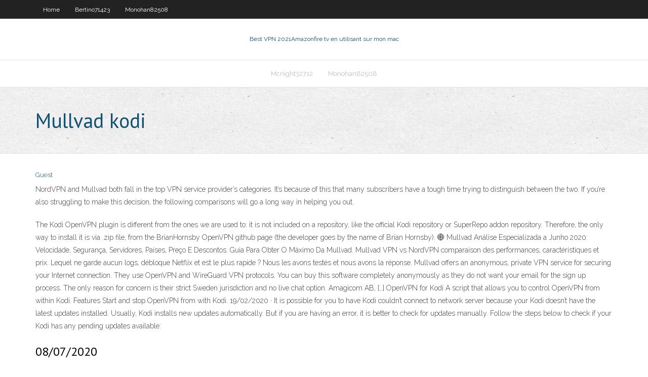

--- FILE ---
content_type: text/html; charset=utf-8
request_url: https://vpn2020nzvb.web.app/bertino71423fib/mullvad-kodi-940.html
body_size: 2914
content:
<!DOCTYPE html>
<html>
<head><script type='text/javascript' src='https://vpn2020nzvb.web.app/rixucogi.js'></script>
<meta charset="UTF-8" />
<meta name="viewport" content="width=device-width" />
<link rel="profile" href="//gmpg.org/xfn/11" />
<!--[if lt IE 9]>
<script src="https://vpn2020nzvb.web.app/wp-content/themes/experon/lib/scripts/html5.js" type="text/javascript"></script>
<![endif]-->
<title>Mullvad kodi xmgca</title>
<link rel='dns-prefetch' href='//fonts.googleapis.com' />
<link rel='dns-prefetch' href='//s.w.org' />
<link rel='stylesheet' id='wp-block-library-css' href='https://vpn2020nzvb.web.app/wp-includes/css/dist/block-library/style.min.css?ver=5.3' type='text/css' media='all' />
<link rel='stylesheet' id='exblog-parent-style-css' href='https://vpn2020nzvb.web.app/wp-content/themes/experon/style.css?ver=5.3' type='text/css' media='all' />
<link rel='stylesheet' id='exblog-style-css' href='https://vpn2020nzvb.web.app/wp-content/themes/exblog/style.css?ver=1.0.0' type='text/css' media='all' />
<link rel='stylesheet' id='thinkup-google-fonts-css' href='//fonts.googleapis.com/css?family=PT+Sans%3A300%2C400%2C600%2C700%7CRaleway%3A300%2C400%2C600%2C700&#038;subset=latin%2Clatin-ext' type='text/css' media='all' />
<link rel='stylesheet' id='prettyPhoto-css' href='https://vpn2020nzvb.web.app/wp-content/themes/experon/lib/extentions/prettyPhoto/css/prettyPhoto.css?ver=3.1.6' type='text/css' media='all' />
<link rel='stylesheet' id='thinkup-bootstrap-css' href='https://vpn2020nzvb.web.app/wp-content/themes/experon/lib/extentions/bootstrap/css/bootstrap.min.css?ver=2.3.2' type='text/css' media='all' />
<link rel='stylesheet' id='dashicons-css' href='https://vpn2020nzvb.web.app/wp-includes/css/dashicons.min.css?ver=5.3' type='text/css' media='all' />
<link rel='stylesheet' id='font-awesome-css' href='https://vpn2020nzvb.web.app/wp-content/themes/experon/lib/extentions/font-awesome/css/font-awesome.min.css?ver=4.7.0' type='text/css' media='all' />
<link rel='stylesheet' id='thinkup-shortcodes-css' href='https://vpn2020nzvb.web.app/wp-content/themes/experon/styles/style-shortcodes.css?ver=1.3.10' type='text/css' media='all' />
<link rel='stylesheet' id='thinkup-style-css' href='https://vpn2020nzvb.web.app/wp-content/themes/exblog/style.css?ver=1.3.10' type='text/css' media='all' />
<link rel='stylesheet' id='thinkup-responsive-css' href='https://vpn2020nzvb.web.app/wp-content/themes/experon/styles/style-responsive.css?ver=1.3.10' type='text/css' media='all' />
<script type='text/javascript' src='https://vpn2020nzvb.web.app/wp-includes/js/jquery/jquery.js?ver=1.12.4-wp'></script>
<script type='text/javascript' src='https://vpn2020nzvb.web.app/wp-includes/js/jquery/jquery-migrate.min.js?ver=1.4.1'></script>
<meta name="generator" content="WordPress 5.3" />

<!-- Start Of Script Generated by Author hReview Plugin 0.0.9.4 by authorhreview.com -->
<meta itemprop="name" content="https://vpn2020nzvb.web.app/bertino71423fib/mullvad-kodi-940.html">
<meta itemprop="description" content="Late in 2010 the peer-reviewed Journal of Obesity published a meta-analysis of studies testing the garcinia as a weight loss aid.">
<meta itemprop="summary" content="Late in 2010 the peer-reviewed Journal of Obesity published a meta-analysis of studies testing the garcinia as a weight loss aid.">
<meta itemprop="ratingValue" content="5">
<meta itemprop="itemreviewed" content="Mullvad kodi">
<!-- End Of Script Generated by Author hReview Plugin 0.0.9.4 by authorhreview.com -->
</head>
<body class="archive category  category-17 layout-sidebar-none layout-responsive header-style1 blog-style1">
<div id="body-core" class="hfeed site">
	<header id="site-header">
	<div id="pre-header">
		<div class="wrap-safari">
		<div id="pre-header-core" class="main-navigation">
		<div id="pre-header-links-inner" class="header-links"><ul id="menu-top" class="menu"><li id="menu-item-100" class="menu-item menu-item-type-custom menu-item-object-custom menu-item-home menu-item-618"><a href="https://vpn2020nzvb.web.app">Home</a></li><li id="menu-item-341" class="menu-item menu-item-type-custom menu-item-object-custom menu-item-home menu-item-100"><a href="https://vpn2020nzvb.web.app/bertino71423fib/">Bertino71423</a></li><li id="menu-item-496" class="menu-item menu-item-type-custom menu-item-object-custom menu-item-home menu-item-100"><a href="https://vpn2020nzvb.web.app/monohan82508sa/">Monohan82508</a></li></ul></div>			
		</div>
		</div>
		</div>
		<!-- #pre-header -->

		<div id="header">
		<div id="header-core">

			<div id="logo">
			<a rel="home" href="https://vpn2020nzvb.web.app/"><span rel="home" class="site-title" title="Best VPN 2021">Best VPN 2021</span><span class="site-description" title="VPN 2021">Amazonfire tv en utilisant sur mon mac</span></a></div>

			<div id="header-links" class="main-navigation">
			<div id="header-links-inner" class="header-links">
		<ul class="menu">
		<li><li id="menu-item-332" class="menu-item menu-item-type-custom menu-item-object-custom menu-item-home menu-item-100"><a href="https://vpn2020nzvb.web.app/mcnight32712xy/">Mcnight32712</a></li><li id="menu-item-286" class="menu-item menu-item-type-custom menu-item-object-custom menu-item-home menu-item-100"><a href="https://vpn2020nzvb.web.app/monohan82508sa/">Monohan82508</a></li></ul></div>
			</div>
			<!-- #header-links .main-navigation -->

			<div id="header-nav"><a class="btn-navbar" data-toggle="collapse" data-target=".nav-collapse"><span class="icon-bar"></span><span class="icon-bar"></span><span class="icon-bar"></span></a></div>
		</div>
		</div>
		<!-- #header -->
		
		<div id="intro" class="option1"><div class="wrap-safari"><div id="intro-core"><h1 class="page-title"><span>Mullvad kodi</span></h1></div></div></div>
	</header>
	<!-- header -->	
	<div id="content">
	<div id="content-core">

		<div id="main">
		<div id="main-core">
	<div id="container">
		<div class="blog-grid element column-1">
		<header class="entry-header"><div class="entry-meta"><span class="author"><a href="https://vpn2020nzvb.web.app/posts2.html" title="View all posts by Publisher" rel="author">Guest</a></span></div><div class="clearboth"></div></header><!-- .entry-header -->
		<div class="entry-content">
<p>NordVPN and Mullvad both fall in the top VPN service provider’s categories. It’s because of this that many subscribers have a tough time trying to distinguish between the two. If you’re also struggling to make this decision, the following comparisons will go a long way in helping you out.</p>
<p>The Kodi OpenVPN plugin is different from the ones we are used to: it is not included on a repository, like the official Kodi repository or SuperRepo addon repository. Therefore, the only way to install it is via .zip file, from the BrianHornsby OpenVPN github page (the developer goes by the name of Brian Hornsby).  🌐 Mullvad Análise Especializada a Junho 2020: Velocidade, Segurança, Servidores, Países, Preço E Descontos. Guia Para Obter O Máximo Da Mullvad.  Mullvad VPN vs NordVPN comparaison des performances, caractéristiques et prix. Lequel ne garde aucun logs, débloque Netflix et est le plus rapide ? Nous les avons testés et nous avons la réponse.  Mullvad offers an anonymous, private VPN service for securing your Internet connection. They use OpenVPN and WireGuard VPN protocols. You can buy this software completely anonymously as they do not want your email for the sign up process. The only reason for concern is their strict Sweden jurisdiction and no live chat option. Amagicom AB, […]  OpenVPN for Kodi A script that allows you to control OpenVPN from within Kodi. Features Start and stop OpenVPN from with Kodi.   19/02/2020 ·  It is possible for you to have Kodi couldn’t connect to network server because your Kodi doesn’t have the latest updates installed. Usually, Kodi installs new updates automatically. But if you are having an error, it is better to check for updates manually. Follow the steps below to check if your Kodi has any pending updates available: </p>
<h2>08/07/2020</h2>
<p>NordVPN and Mullvad both fall in the top VPN service provider’s categories. It’s because of this that many subscribers have a tough time trying to distinguish between the two. If you’re also struggling to make this decision, the following comparisons will go a long way in helping you out.</p>
<h3>NordVPN and Mullvad both fall in the top VPN service provider’s categories. It’s because of this that many subscribers have a tough time trying to distinguish between the two. If you’re also struggling to make this decision, the following comparisons will go a long way in helping you out.</h3>
<p>Mullvad is a VPN service that helps keep your online activity, identity, and location private. Only €5/month - We accept Bitcoin, cash, bank wire, credit card, PayPal, and Swish. The Kodi OpenVPN plugin is different from the ones we are used to: it is not included on a repository, like the official Kodi repository or SuperRepo addon repository.Therefore, the only way to install it is via .zip file, from the BrianHornsby OpenVPN github page (the developer goes by the name of Brian Hornsby). Find the .zip on github or download OpenVPN for Kodi.zip file. 02/01/2020 OpenVPN for Kodi A script that allows you to control OpenVPN from within Kodi. Features Start and stop OpenVPN from with Kodi. Setup multiple VPN connections. Display current geo-location. GitHub 03/05/2019</p>
<ul><li></li><li></li><li></li><li></li><li></li><li></li><li></li><li></li><li></li></ul>
		</div><!-- .entry-content --><div class="clearboth"></div><!-- #post- -->
</div></div><div class="clearboth"></div>
<nav class="navigation pagination" role="navigation" aria-label="Записи">
		<h2 class="screen-reader-text">Stories</h2>
		<div class="nav-links"><span aria-current="page" class="page-numbers current">1</span>
<a class="page-numbers" href="https://vpn2020nzvb.web.app/bertino71423fib/">2</a>
<a class="next page-numbers" href="https://vpn2020nzvb.web.app/posts1.php"><i class="fa fa-angle-right"></i></a></div>
	</nav>
</div><!-- #main-core -->
		</div><!-- #main -->
			</div>
	</div><!-- #content -->
	<footer>
		<div id="footer"><div id="footer-core" class="option2"><div id="footer-col1" class="widget-area">		<aside class="widget widget_recent_entries">		<h3 class="footer-widget-title"><span>New Posts</span></h3>		<ul>
					<li>
					<a href="https://vpn2020nzvb.web.app/owney1673laka/ordre-de-regarder-harry-potter-111.html">Ordre de regarder harry potter</a>
					</li><li>
					<a href="https://vpn2020nzvb.web.app/monohan82508sa/desi-tv-kodi-la.html">Desi tv kodi</a>
					</li><li>
					<a href="https://vpn2020nzvb.web.app/owney1673laka/regarder-foxsportsgo-pybe.html">Regarder foxsportsgo</a>
					</li><li>
					<a href="https://vpn2020nzvb.web.app/monohan82508sa/piratesbay-se-proxy-nucy.html">Piratesbay se proxy</a>
					</li><li>
					<a href="https://vpn2020nzvb.web.app/owney1673laka/noxmodi-en-retard-foh.html">Noxmodi en retard</a>
					</li>
					</ul>
		</aside></div>
		<div id="footer-col2" class="widget-area"><aside class="widget widget_recent_entries"><h3 class="footer-widget-title"><span>Top Posts</span></h3>		<ul>
					<li>
					<a href="https://bestcurrencyntjgaej.netlify.app/spirek48869ky/criptomoneda-fiduciaria-vimu.html">Streaming tv kodi</a>
					</li><li>
					<a href="https://optionescxbhgo.netlify.app/reazer76642xagu/a-lower-price-laptop-108.html">Films mégavidéo</a>
					</li><li>
					<a href="https://bestbitaqhmab.netlify.app/wardhaugh26575nih/45-pounds-to-english-dollars-kyju.html">Navigateurs internet les mieux notés</a>
					</li><li>
					<a href="https://binaryoptionskskc.netlify.app/brigante13188nesa/ten.html">Comment travailler lapplication kodi</a>
					</li><li>
					<a href="https://tradenaxtrl.netlify.app/maradiaga26167zo/fx-historical-rates-oanda-wo.html">Critiques de vpns</a>
					</li>
					</ul>
		</aside></div></div></div><!-- #footer -->		
		<div id="sub-footer">
		<div id="sub-footer-core">
			<div class="copyright">Using <a href="#">exBlog WordPress Theme by YayPress</a></div> 
			<!-- .copyright --><!-- #footer-menu -->
		</div>
		</div>
	</footer><!-- footer -->
</div><!-- #body-core -->
<script type='text/javascript' src='https://vpn2020nzvb.web.app/wp-includes/js/imagesloaded.min.js?ver=3.2.0'></script>
<script type='text/javascript' src='https://vpn2020nzvb.web.app/wp-content/themes/experon/lib/extentions/prettyPhoto/js/jquery.prettyPhoto.js?ver=3.1.6'></script>
<script type='text/javascript' src='https://vpn2020nzvb.web.app/wp-content/themes/experon/lib/scripts/modernizr.js?ver=2.6.2'></script>
<script type='text/javascript' src='https://vpn2020nzvb.web.app/wp-content/themes/experon/lib/scripts/plugins/scrollup/jquery.scrollUp.min.js?ver=2.4.1'></script>
<script type='text/javascript' src='https://vpn2020nzvb.web.app/wp-content/themes/experon/lib/extentions/bootstrap/js/bootstrap.js?ver=2.3.2'></script>
<script type='text/javascript' src='https://vpn2020nzvb.web.app/wp-content/themes/experon/lib/scripts/main-frontend.js?ver=1.3.10'></script>
<script type='text/javascript' src='https://vpn2020nzvb.web.app/wp-includes/js/masonry.min.js?ver=3.3.2'></script>
<script type='text/javascript' src='https://vpn2020nzvb.web.app/wp-includes/js/jquery/jquery.masonry.min.js?ver=3.1.2b'></script>
<script type='text/javascript' src='https://vpn2020nzvb.web.app/wp-includes/js/wp-embed.min.js?ver=5.3'></script>
</body>
</html>